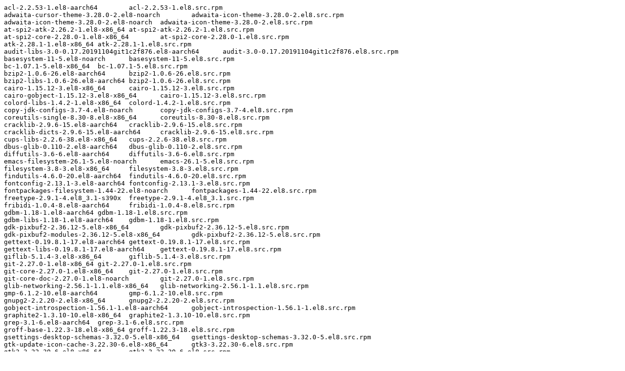

--- FILE ---
content_type: text/plain; charset=UTF-8
request_url: https://downloads.redhat.com/redhat/containers/rh-osbs/openshift-ose-jenkins-agent-maven/v4.10.0-202204191347.p0.gf7fe2a0.assembly.stream.txt
body_size: 3149
content:
acl-2.2.53-1.el8-aarch64	acl-2.2.53-1.el8.src.rpm
adwaita-cursor-theme-3.28.0-2.el8-noarch	adwaita-icon-theme-3.28.0-2.el8.src.rpm
adwaita-icon-theme-3.28.0-2.el8-noarch	adwaita-icon-theme-3.28.0-2.el8.src.rpm
at-spi2-atk-2.26.2-1.el8-x86_64	at-spi2-atk-2.26.2-1.el8.src.rpm
at-spi2-core-2.28.0-1.el8-x86_64	at-spi2-core-2.28.0-1.el8.src.rpm
atk-2.28.1-1.el8-x86_64	atk-2.28.1-1.el8.src.rpm
audit-libs-3.0-0.17.20191104git1c2f876.el8-aarch64	audit-3.0-0.17.20191104git1c2f876.el8.src.rpm
basesystem-11-5.el8-noarch	basesystem-11-5.el8.src.rpm
bc-1.07.1-5.el8-x86_64	bc-1.07.1-5.el8.src.rpm
bzip2-1.0.6-26.el8-aarch64	bzip2-1.0.6-26.el8.src.rpm
bzip2-libs-1.0.6-26.el8-aarch64	bzip2-1.0.6-26.el8.src.rpm
cairo-1.15.12-3.el8-x86_64	cairo-1.15.12-3.el8.src.rpm
cairo-gobject-1.15.12-3.el8-x86_64	cairo-1.15.12-3.el8.src.rpm
colord-libs-1.4.2-1.el8-x86_64	colord-1.4.2-1.el8.src.rpm
copy-jdk-configs-3.7-4.el8-noarch	copy-jdk-configs-3.7-4.el8.src.rpm
coreutils-single-8.30-8.el8-x86_64	coreutils-8.30-8.el8.src.rpm
cracklib-2.9.6-15.el8-aarch64	cracklib-2.9.6-15.el8.src.rpm
cracklib-dicts-2.9.6-15.el8-aarch64	cracklib-2.9.6-15.el8.src.rpm
cups-libs-2.2.6-38.el8-x86_64	cups-2.2.6-38.el8.src.rpm
dbus-glib-0.110-2.el8-aarch64	dbus-glib-0.110-2.el8.src.rpm
diffutils-3.6-6.el8-aarch64	diffutils-3.6-6.el8.src.rpm
emacs-filesystem-26.1-5.el8-noarch	emacs-26.1-5.el8.src.rpm
filesystem-3.8-3.el8-x86_64	filesystem-3.8-3.el8.src.rpm
findutils-4.6.0-20.el8-aarch64	findutils-4.6.0-20.el8.src.rpm
fontconfig-2.13.1-3.el8-aarch64	fontconfig-2.13.1-3.el8.src.rpm
fontpackages-filesystem-1.44-22.el8-noarch	fontpackages-1.44-22.el8.src.rpm
freetype-2.9.1-4.el8_3.1-s390x	freetype-2.9.1-4.el8_3.1.src.rpm
fribidi-1.0.4-8.el8-aarch64	fribidi-1.0.4-8.el8.src.rpm
gdbm-1.18-1.el8-aarch64	gdbm-1.18-1.el8.src.rpm
gdbm-libs-1.18-1.el8-aarch64	gdbm-1.18-1.el8.src.rpm
gdk-pixbuf2-2.36.12-5.el8-x86_64	gdk-pixbuf2-2.36.12-5.el8.src.rpm
gdk-pixbuf2-modules-2.36.12-5.el8-x86_64	gdk-pixbuf2-2.36.12-5.el8.src.rpm
gettext-0.19.8.1-17.el8-aarch64	gettext-0.19.8.1-17.el8.src.rpm
gettext-libs-0.19.8.1-17.el8-aarch64	gettext-0.19.8.1-17.el8.src.rpm
giflib-5.1.4-3.el8-x86_64	giflib-5.1.4-3.el8.src.rpm
git-2.27.0-1.el8-x86_64	git-2.27.0-1.el8.src.rpm
git-core-2.27.0-1.el8-x86_64	git-2.27.0-1.el8.src.rpm
git-core-doc-2.27.0-1.el8-noarch	git-2.27.0-1.el8.src.rpm
glib-networking-2.56.1-1.1.el8-x86_64	glib-networking-2.56.1-1.1.el8.src.rpm
gmp-6.1.2-10.el8-aarch64	gmp-6.1.2-10.el8.src.rpm
gnupg2-2.2.20-2.el8-x86_64	gnupg2-2.2.20-2.el8.src.rpm
gobject-introspection-1.56.1-1.el8-aarch64	gobject-introspection-1.56.1-1.el8.src.rpm
graphite2-1.3.10-10.el8-x86_64	graphite2-1.3.10-10.el8.src.rpm
grep-3.1-6.el8-aarch64	grep-3.1-6.el8.src.rpm
groff-base-1.22.3-18.el8-x86_64	groff-1.22.3-18.el8.src.rpm
gsettings-desktop-schemas-3.32.0-5.el8-x86_64	gsettings-desktop-schemas-3.32.0-5.el8.src.rpm
gtk-update-icon-cache-3.22.30-6.el8-x86_64	gtk3-3.22.30-6.el8.src.rpm
gtk3-3.22.30-6.el8-x86_64	gtk3-3.22.30-6.el8.src.rpm
harfbuzz-1.7.5-3.el8-x86_64	harfbuzz-1.7.5-3.el8.src.rpm
hicolor-icon-theme-0.17-2.el8-noarch	hicolor-icon-theme-0.17-2.el8.src.rpm
hostname-3.20-6.el8-aarch64	hostname-3.20-6.el8.src.rpm
info-6.5-6.el8-aarch64	texinfo-6.5-6.el8.src.rpm
jasper-libs-2.0.14-4.el8-x86_64	jasper-2.0.14-4.el8.src.rpm
javapackages-filesystem-5.3.0-1.module+el8+2447+6f56d9a6-noarch	javapackages-tools-5.3.0-1.module+el8+2447+6f56d9a6.src.rpm
jbigkit-libs-2.1-14.el8-aarch64	jbigkit-2.1-14.el8.src.rpm
jq-1.5-12.el8-x86_64	jq-1.5-12.el8.src.rpm
json-glib-1.4.4-1.el8-aarch64	json-glib-1.4.4-1.el8.src.rpm
keyutils-libs-1.5.10-6.el8-aarch64	keyutils-1.5.10-6.el8.src.rpm
langpacks-en-1.0-12.el8-noarch	langpacks-1.0-12.el8.src.rpm
lcms2-2.9-2.el8-x86_64	lcms2-2.9-2.el8.src.rpm
less-530-1.el8-aarch64	less-530-1.el8.src.rpm
libacl-2.2.53-1.el8-aarch64	acl-2.2.53-1.el8.src.rpm
libassuan-2.5.1-3.el8-aarch64	libassuan-2.5.1-3.el8.src.rpm
libattr-2.4.48-3.el8-aarch64	attr-2.4.48-3.el8.src.rpm
libcap-2.26-4.el8-x86_64	libcap-2.26-4.el8.src.rpm
libcap-ng-0.7.9-5.el8-aarch64	libcap-ng-0.7.9-5.el8.src.rpm
libcroco-0.6.12-4.el8_2.1-aarch64	libcroco-0.6.12-4.el8_2.1.src.rpm
libdatrie-0.2.9-7.el8-x86_64	libdatrie-0.2.9-7.el8.src.rpm
libedit-3.1-23.20170329cvs.el8-x86_64	libedit-3.1-23.20170329cvs.el8.src.rpm
libepoxy-1.5.3-1.el8-aarch64	libepoxy-1.5.3-1.el8.src.rpm
libffi-3.1-22.el8-x86_64	libffi-3.1-22.el8.src.rpm
libfontenc-1.1.3-8.el8-x86_64	libfontenc-1.1.3-8.el8.src.rpm
libgcrypt-1.8.5-4.el8-x86_64	libgcrypt-1.8.5-4.el8.src.rpm
libgpg-error-1.31-1.el8-aarch64	libgpg-error-1.31-1.el8.src.rpm
libgusb-0.3.0-1.el8-x86_64	libgusb-0.3.0-1.el8.src.rpm
libidn2-2.2.0-1.el8-aarch64	libidn2-2.2.0-1.el8.src.rpm
libjpeg-turbo-1.5.3-10.el8-aarch64	libjpeg-turbo-1.5.3-10.el8.src.rpm
libksba-1.3.5-7.el8-aarch64	libksba-1.3.5-7.el8.src.rpm
libmaxminddb-1.2.0-10.el8-s390x	libmaxminddb-1.2.0-10.el8.src.rpm
libmetalink-0.1.3-7.el8-aarch64	libmetalink-0.1.3-7.el8.src.rpm
libmnl-1.0.4-6.el8-aarch64	libmnl-1.0.4-6.el8.src.rpm
libmodman-2.0.1-17.el8-x86_64	libmodman-2.0.1-17.el8.src.rpm
libmodulemd-2.9.4-2.el8-x86_64	libmodulemd-2.9.4-2.el8.src.rpm
libnghttp2-1.33.0-3.el8_2.1-aarch64	nghttp2-1.33.0-3.el8_2.1.src.rpm
libnl3-3.5.0-1.el8-aarch64	libnl3-3.5.0-1.el8.src.rpm
libnsl2-1.2.0-2.20180605git4a062cf.el8-aarch64	libnsl2-1.2.0-2.20180605git4a062cf.el8.src.rpm
libpkgconf-1.4.2-1.el8-aarch64	pkgconf-1.4.2-1.el8.src.rpm
libpng-1.6.34-5.el8-x86_64	libpng-1.6.34-5.el8.src.rpm
libproxy-0.4.15-5.2.el8-x86_64	libproxy-0.4.15-5.2.el8.src.rpm
libpsl-0.20.2-6.el8-x86_64	libpsl-0.20.2-6.el8.src.rpm
libreport-filesystem-2.9.5-15.el8-x86_64	libreport-2.9.5-15.el8.src.rpm
libsigsegv-2.11-5.el8-aarch64	libsigsegv-2.11-5.el8.src.rpm
libsoup-2.62.3-2.el8-x86_64	libsoup-2.62.3-2.el8.src.rpm
libssh-0.9.4-2.el8-x86_64	libssh-0.9.4-2.el8.src.rpm
libssh-config-0.9.4-2.el8-noarch	libssh-0.9.4-2.el8.src.rpm
libtasn1-4.13-3.el8-aarch64	libtasn1-4.13-3.el8.src.rpm
libthai-0.1.27-2.el8-x86_64	libthai-0.1.27-2.el8.src.rpm
libtiff-4.0.9-18.el8-x86_64	libtiff-4.0.9-18.el8.src.rpm
libtirpc-1.1.4-4.el8-aarch64	libtirpc-1.1.4-4.el8.src.rpm
libunistring-0.9.9-3.el8-aarch64	libunistring-0.9.9-3.el8.src.rpm
libusbx-1.0.23-4.el8-x86_64	libusbx-1.0.23-4.el8.src.rpm
libuser-0.62-23.el8-aarch64	libuser-0.62-23.el8.src.rpm
libutempter-1.1.6-14.el8-aarch64	libutempter-1.1.6-14.el8.src.rpm
libverto-0.3.0-5.el8-aarch64	libverto-0.3.0-5.el8.src.rpm
libwayland-client-1.17.0-1.el8-aarch64	wayland-1.17.0-1.el8.src.rpm
libwayland-cursor-1.17.0-1.el8-aarch64	wayland-1.17.0-1.el8.src.rpm
libwayland-egl-1.17.0-1.el8-aarch64	wayland-1.17.0-1.el8.src.rpm
libXau-1.0.9-3.el8-x86_64	libXau-1.0.9-3.el8.src.rpm
libxcb-1.13.1-1.el8-aarch64	libxcb-1.13.1-1.el8.src.rpm
libXcomposite-0.4.4-14.el8-x86_64	libXcomposite-0.4.4-14.el8.src.rpm
libxcrypt-4.1.1-4.el8-aarch64	libxcrypt-4.1.1-4.el8.src.rpm
libXcursor-1.1.15-3.el8-x86_64	libXcursor-1.1.15-3.el8.src.rpm
libXdamage-1.1.4-14.el8-x86_64	libXdamage-1.1.4-14.el8.src.rpm
libXext-1.3.4-1.el8-x86_64	libXext-1.3.4-1.el8.src.rpm
libXfixes-5.0.3-7.el8-x86_64	libXfixes-5.0.3-7.el8.src.rpm
libXft-2.3.3-1.el8-x86_64	libXft-2.3.3-1.el8.src.rpm
libXi-1.7.10-1.el8-x86_64	libXi-1.7.10-1.el8.src.rpm
libXinerama-1.1.4-1.el8-x86_64	libXinerama-1.1.4-1.el8.src.rpm
libxkbcommon-0.9.1-1.el8-x86_64	libxkbcommon-0.9.1-1.el8.src.rpm
libXrandr-1.5.2-1.el8-x86_64	libXrandr-1.5.2-1.el8.src.rpm
libXrender-0.9.10-7.el8-x86_64	libXrender-0.9.10-7.el8.src.rpm
libXtst-1.2.3-7.el8-x86_64	libXtst-1.2.3-7.el8.src.rpm
libyaml-0.1.7-5.el8-aarch64	libyaml-0.1.7-5.el8.src.rpm
libzstd-1.4.4-1.el8-x86_64	zstd-1.4.4-1.el8.src.rpm
lksctp-tools-1.0.18-3.el8-x86_64	lksctp-tools-1.0.18-3.el8.src.rpm
lsof-4.93.2-1.el8-x86_64	lsof-4.93.2-1.el8.src.rpm
lua-5.3.4-11.el8-x86_64	lua-5.3.4-11.el8.src.rpm
lua-libs-5.3.4-11.el8-aarch64	lua-5.3.4-11.el8.src.rpm
mpfr-3.1.6-1.el8-aarch64	mpfr-3.1.6-1.el8.src.rpm
ncurses-6.1-7.20180224.el8-x86_64	ncurses-6.1-7.20180224.el8.src.rpm
ncurses-base-6.1-7.20180224.el8-noarch	ncurses-6.1-7.20180224.el8.src.rpm
ncurses-libs-6.1-7.20180224.el8-aarch64	ncurses-6.1-7.20180224.el8.src.rpm
npth-1.5-4.el8-aarch64	npth-1.5-4.el8.src.rpm
oniguruma-6.8.2-2.el8-x86_64	oniguruma-6.8.2-2.el8.src.rpm
openssl-pkcs11-0.4.10-2.el8-x86_64	openssl-pkcs11-0.4.10-2.el8.src.rpm
ose-jenkins-agent-maven-container-v4.10.0-202204191347.p0.gf7fe2a0.assembly.stream	ose-jenkins-agent-maven-container-v4.10.0-202204191347.p0.gf7fe2a0.assembly.stream.tar.gz
pango-1.42.4-6.el8-x86_64	pango-1.42.4-6.el8.src.rpm
passwd-0.80-3.el8-aarch64	passwd-0.80-3.el8.src.rpm
pcre-8.42-4.el8-aarch64	pcre-8.42-4.el8.src.rpm
pcre2-10.32-2.el8-x86_64	pcre2-10.32-2.el8.src.rpm
perl-Carp-1.42-396.el8-noarch	perl-Carp-1.42-396.el8.src.rpm
perl-constant-1.33-396.el8-noarch	perl-constant-1.33-396.el8.src.rpm
perl-Data-Dumper-2.167-399.el8-aarch64	perl-Data-Dumper-2.167-399.el8.src.rpm
perl-Digest-1.17-395.el8-noarch	perl-Digest-1.17-395.el8.src.rpm
perl-Digest-MD5-2.55-396.el8-x86_64	perl-Digest-MD5-2.55-396.el8.src.rpm
perl-Encode-2.97-3.el8-x86_64	perl-Encode-2.97-3.el8.src.rpm
perl-Error-0.17025-2.el8-noarch	perl-Error-0.17025-2.el8.src.rpm
perl-Exporter-5.72-396.el8-noarch	perl-Exporter-5.72-396.el8.src.rpm
perl-File-Path-2.15-2.el8-noarch	perl-File-Path-2.15-2.el8.src.rpm
perl-File-Temp-0.230.600-1.el8-noarch	perl-File-Temp-0.230.600-1.el8.src.rpm
perl-Getopt-Long-2.50-4.el8-noarch	perl-Getopt-Long-2.50-4.el8.src.rpm
perl-Git-2.27.0-1.el8-noarch	git-2.27.0-1.el8.src.rpm
perl-HTTP-Tiny-0.074-1.el8-noarch	perl-HTTP-Tiny-0.074-1.el8.src.rpm
perl-IO-Socket-IP-0.39-5.el8-noarch	perl-IO-Socket-IP-0.39-5.el8.src.rpm
perl-libnet-3.11-3.el8-noarch	perl-libnet-3.11-3.el8.src.rpm
perl-MIME-Base64-3.15-396.el8-x86_64	perl-MIME-Base64-3.15-396.el8.src.rpm
perl-parent-0.237-1.el8-noarch	perl-parent-0.237-1.el8.src.rpm
perl-PathTools-3.74-1.el8-aarch64	perl-PathTools-3.74-1.el8.src.rpm
perl-Pod-Escapes-1.07-395.el8-noarch	perl-Pod-Escapes-1.07-395.el8.src.rpm
perl-Pod-Perldoc-3.28-396.el8-noarch	perl-Pod-Perldoc-3.28-396.el8.src.rpm
perl-Pod-Simple-3.35-395.el8-noarch	perl-Pod-Simple-3.35-395.el8.src.rpm
perl-Pod-Usage-1.69-395.el8-noarch	perl-Pod-Usage-1.69-395.el8.src.rpm
perl-podlators-4.11-1.el8-noarch	perl-podlators-4.11-1.el8.src.rpm
perl-Scalar-List-Utils-1.49-2.el8-aarch64	perl-Scalar-List-Utils-1.49-2.el8.src.rpm
perl-Socket-2.027-3.el8-x86_64	perl-Socket-2.027-3.el8.src.rpm
perl-Storable-3.11-3.el8-x86_64	perl-Storable-3.11-3.el8.src.rpm
perl-Term-ANSIColor-4.06-396.el8-noarch	perl-Term-ANSIColor-4.06-396.el8.src.rpm
perl-Term-Cap-1.17-395.el8-noarch	perl-Term-Cap-1.17-395.el8.src.rpm
perl-TermReadKey-2.37-7.el8-x86_64	perl-TermReadKey-2.37-7.el8.src.rpm
perl-Text-ParseWords-3.30-395.el8-noarch	perl-Text-ParseWords-3.30-395.el8.src.rpm
perl-Text-Tabs+Wrap-2013.0523-395.el8-noarch	perl-Text-Tabs+Wrap-2013.0523-395.el8.src.rpm
perl-threads-2.21-2.el8-aarch64	perl-threads-2.21-2.el8.src.rpm
perl-threads-shared-1.58-2.el8-aarch64	perl-threads-shared-1.58-2.el8.src.rpm
perl-Time-Local-1.280-1.el8-noarch	perl-Time-Local-1.280-1.el8.src.rpm
perl-Unicode-Normalize-1.25-396.el8-aarch64	perl-Unicode-Normalize-1.25-396.el8.src.rpm
perl-URI-1.73-3.el8-noarch	perl-URI-1.73-3.el8.src.rpm
pixman-0.38.4-1.el8-aarch64	pixman-0.38.4-1.el8.src.rpm
pkgconf-1.4.2-1.el8-aarch64	pkgconf-1.4.2-1.el8.src.rpm
pkgconf-m4-1.4.2-1.el8-noarch	pkgconf-1.4.2-1.el8.src.rpm
pkgconf-pkg-config-1.4.2-1.el8-aarch64	pkgconf-1.4.2-1.el8.src.rpm
platform-python-setuptools-39.2.0-6.el8-noarch	python-setuptools-39.2.0-6.el8.src.rpm
publicsuffix-list-20180723-1.el8-noarch	publicsuffix-list-20180723-1.el8.src.rpm
publicsuffix-list-dafsa-20180723-1.el8-noarch	publicsuffix-list-20180723-1.el8.src.rpm
python3-chardet-3.0.4-7.el8-noarch	python-chardet-3.0.4-7.el8.src.rpm
python3-dateutil-2.6.1-6.el8-noarch	python-dateutil-2.6.1-6.el8.src.rpm
python3-dbus-1.2.4-15.el8-aarch64	dbus-python-1.2.4-15.el8.src.rpm
python3-dmidecode-3.12.2-15.el8-x86_64	python-dmidecode-3.12.2-15.el8.src.rpm
python3-ethtool-0.14-3.el8-aarch64	python-ethtool-0.14-3.el8.src.rpm
python3-gobject-base-3.28.3-2.el8-x86_64	pygobject3-3.28.3-2.el8.src.rpm
python3-idna-2.5-5.el8-noarch	python-idna-2.5-5.el8.src.rpm
python3-iniparse-0.4-31.el8-noarch	python-iniparse-0.4-31.el8.src.rpm
python3-inotify-0.9.6-13.el8-noarch	python-inotify-0.9.6-13.el8.src.rpm
python3-pysocks-1.6.8-3.el8-noarch	python-pysocks-1.6.8-3.el8.src.rpm
python3-requests-2.20.0-2.1.el8_1-noarch	python-requests-2.20.0-2.1.el8_1.src.rpm
python3-setuptools-39.2.0-6.el8-noarch	python-setuptools-39.2.0-6.el8.src.rpm
python3-setuptools-wheel-39.2.0-6.el8-noarch	python-setuptools-39.2.0-6.el8.src.rpm
readline-7.0-10.el8-aarch64	readline-7.0-10.el8.src.rpm
rest-0.8.1-2.el8-x86_64	rest-0.8.1-2.el8.src.rpm
rootfiles-8.1-22.el8-noarch	rootfiles-8.1-22.el8.src.rpm
sed-4.5-2.el8-x86_64	sed-4.5-2.el8.src.rpm
setup-2.12.2-6.el8-noarch	setup-2.12.2-6.el8.src.rpm
shared-mime-info-1.9-3.el8-x86_64	shared-mime-info-1.9-3.el8.src.rpm
socat-1.7.3.3-2.el8-x86_64	socat-1.7.3.3-2.el8.src.rpm
tar-1.30-5.el8-x86_64	tar-1.30-5.el8.src.rpm
ttmkfdir-3.0.9-54.el8-x86_64	ttmkfdir-3.0.9-54.el8.src.rpm
usermode-1.113-1.el8-aarch64	usermode-1.113-1.el8.src.rpm
vim-minimal-8.0.1763-15.el8-x86_64	vim-8.0.1763-15.el8.src.rpm
wget-1.19.5-10.el8-x86_64	wget-1.19.5-10.el8.src.rpm
which-2.21-12.el8-aarch64	which-2.21-12.el8.src.rpm
xkeyboard-config-2.28-1.el8-noarch	xkeyboard-config-2.28-1.el8.src.rpm
xorg-x11-font-utils-7.5-40.el8-x86_64	xorg-x11-font-utils-7.5-40.el8.src.rpm
xorg-x11-fonts-Type1-7.5-19.el8-noarch	xorg-x11-fonts-7.5-19.el8.src.rpm
xz-libs-5.2.4-3.el8-aarch64	xz-5.2.4-3.el8.src.rpm
zip-3.0-23.el8-aarch64	zip-3.0-23.el8.src.rpm
